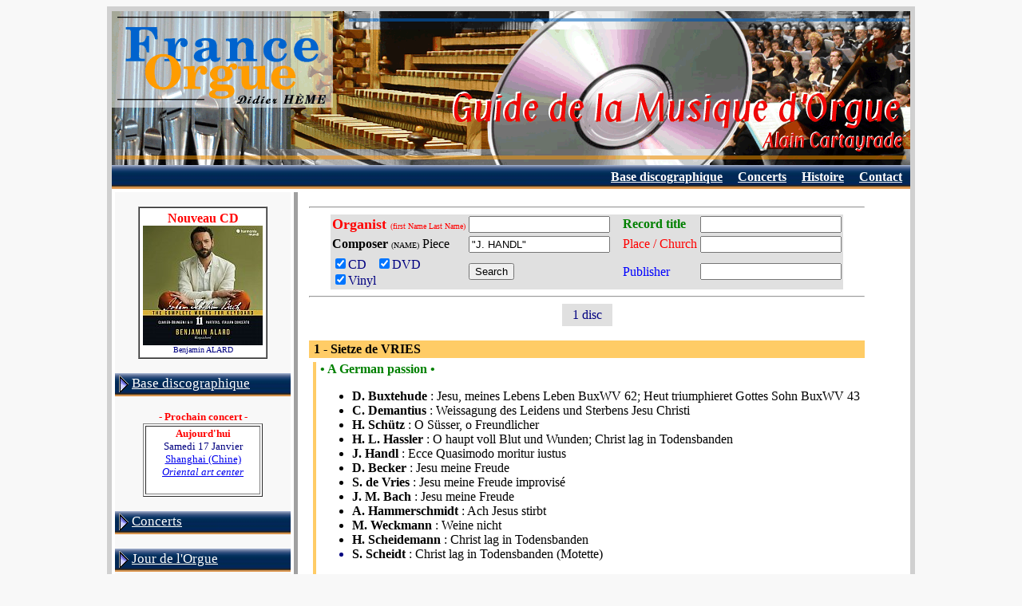

--- FILE ---
content_type: text/html
request_url: https://www.france-orgue.fr/disque/index.php?zpg=dsq.eng.rch&ior=c&oeu=J.%20HANDL&com=Jacobus%20HANDL
body_size: 3252
content:
<!DOCTYPE html"><html><head><meta http-equiv="content-type" content="text/html;charset="Windows-1252"><meta charset=""Windows-1252"><meta http-equiv="content-language" content="fr"><title>Recorded Organ Music, composer Jacobus HANDL</title><link rel="canonical" href="https://www.france-orgue.fr/disque/index.php?ior=c&oeu=J.+HANDL&com=Jacobus+HANDL"><link rel="alternate" media="only screen and (max-width: 640px)" href="https://www.france-orgue.fr/disque/index.php?ior=c&oeu=J.+HANDL&com=Jacobus+HANDL&_fme=phone"><meta name="description" content="FRANCE ORGUE, guide de la musique d'orgue, base discographique, concerts, alain cartayrade"><meta name="keywords" content="orgue,disque,discographie,concerts,guide, Search"><meta name="revisit-after" content="30"><meta name="robots" content="index, follow"></head><body bgcolor="#F8F8F8">
<style type="text/css">
<!--
html, body, td, blockquote, table {font-family: "Times New Roman", "New-York", serif; color:#000080; }
A:hover{background-color: ;}

td.off {background: ;}
td.on {background: ;}
a.no_under {text-decoration: none;}
-->
</style>
<div align="center">
<table border="0" cellspacing="6" cellpadding="0" bgcolor="#d0d0d0">
<tbody>
<tr>
<td>
<table style="width: 1000px;" border="0" cellspacing="0" cellpadding="0" bgcolor="#ffffff">
<tbody>
<tr>
<td>
<img src="img/bandeau_gmo.gif" alt="Guide de la Musique d'Orgue" width="1000" height="193" border="0">
</td>
</tr>
<tr align="right">
<td>
<table border="0" cellpadding="5" cellspacing="1" width="100%" background="img/menu/bnd_menu1.jpg"><tr valign="top" height="13"><td nowrap></td><td width="70%"></td><td nowrap>&nbsp;<a href="index.php?zpg=dsq.fra.rch"><font style="font-size:12pt" color="#ffffff"><b>Base discographique</b></font></a>&nbsp;</td><td nowrap>&nbsp;<a href="index.php?zpg=dsq.con.pre"><font style="font-size:12pt" color="#ffffff"><b>Concerts</b></font></a>&nbsp;</td><td nowrap>&nbsp;<a href="index.php?zpg=dsq.cnh.pre"><font style="font-size:12pt" color="#ffffff"><b>Histoire</b></font></a>&nbsp;</td><td nowrap>&nbsp;<a href="index.php?zpg=dsq.fra.ctc"><font style="font-size:12pt" color="#ffffff"><b>Contact</b></font></a>&nbsp;</td></tr></table>
</td>
</tr>
<tr>
<td>
<div align="left">
<table width="100%" border="0" cellspacing="4" cellpadding="0">
<tbody>
<tr>
<td valign="top" width="220" bgcolor="#f8f8f8">
<br><center><table border="1" cellpadding="4" cellspacing="0" frame bgcolor="white"><tr><td align="center"><font color="ff0000"><b>Nouveau CD</b></font><br><a href="index.php?zpg=dsq.fra.rch&ior=1&org=Benjamin+ALARD"0><img src="../disque/img_cd_sz/_w150/cd_29157.jpg" width="150" height="150" border="0"></a><br><font size="1">Benjamin ALARD</font><br></td></tr></table></center>
<br>
<table border="0" cellpading="0" cellspacing="0" width="100%" background="img/menu/bnd_menu1.jpg"><tr height="29"><td>&nbsp;<img src="img/menu/puce2_dr.gif" width="12" height="22" border="0" align="absmiddle">&nbsp;<a href="index.php?zpg=dsq.fra"><font style="font-size: 13pt;" color="#ffffff">Base discographique</font></a></td></tr></table><br><center><font color="#ff0000" size="2"><b>- Prochain concert -</b></font><br><table bgcolor="#ffffff" border="1"><tr align="center"><td width="140"><font size="2" color="#ff0000"><b>Aujourd'hui</b></font><br><font size="2">Samedi 17 Janvier<br><a href="../disque/index.php?zpg=dsq.con"0>Shanghai (Chine)<br><i>Oriental art center</i></a></font><br><br></td></tr></table></center><br><table border="0" cellpading="0" cellspacing="0" width="100%" background="img/menu/bnd_menu1.jpg"><tr height="29"><td>&nbsp;<img src="img/menu/puce2_dr.gif" width="12" height="22" border="0" align="absmiddle">&nbsp;<a href="index.php?zpg=dsq.con"><font style="font-size: 13pt;" color="#ffffff">Concerts</font></a></td></tr></table><br><table border="0" cellpading="0" cellspacing="0" width="100%" background="img/menu/bnd_menu1.jpg"><tr height="29"><td>&nbsp;<img src="img/menu/puce2_dr.gif" width="12" height="22" border="0" align="absmiddle">&nbsp;<a href="index.php?zpg=dsq.jor"><font style="font-size: 13pt;" color="#ffffff">Jour de l'Orgue</font></a></td></tr></table><br><table border="0" cellpading="0" cellspacing="0" width="100%" background="img/menu/bnd_menu1.jpg"><tr height="29"><td>&nbsp;<img src="img/menu/puce2_dr.gif" width="12" height="22" border="0" align="absmiddle">&nbsp;<a href="index.php?zpg=dsq.med"><font style="font-size: 13pt;" color="#ffffff">M&eacute;dias</font></a></td></tr></table><br><table border="0" cellpading="0" cellspacing="0" width="100%" background="img/menu/bnd_menu1.jpg"><tr height="29"><td>&nbsp;<img src="img/menu/puce2_dr.gif" width="12" height="22" border="0" align="absmiddle">&nbsp;<a href="index.php?zpg=dsq.stg"><font style="font-size: 13pt;" color="#ffffff">Master classes</font></a></td></tr></table><br><table border="0" cellpading="0" cellspacing="0" width="100%" background="img/menu/bnd_menu1.jpg"><tr height="29"><td>&nbsp;<img src="img/menu/puce2_dr.gif" width="12" height="22" border="0" align="absmiddle">&nbsp;<a href="index.php?zpg=dsq.cnc"><font style="font-size: 13pt;" color="#ffffff">Concours</font></a></td></tr></table><br><table border="0" cellpading="0" cellspacing="0" width="100%" background="img/menu/bnd_menu1.jpg"><tr height="29"><td>&nbsp;<img src="img/menu/puce2_dr.gif" width="12" height="22" border="0" align="absmiddle">&nbsp;<a href="index.php?zpg=dsq.clc"><font style="font-size: 13pt;" color="#ffffff">Colloques</font></a></td></tr></table><br><table border="0" cellpading="0" cellspacing="0" width="100%" background="img/menu/bnd_menu1.jpg"><tr height="29"><td>&nbsp;<img src="img/menu/puce2_dr.gif" width="12" height="22" border="0" align="absmiddle">&nbsp;<a href="index.php?zpg=dsq.evt"><font style="font-size: 13pt;" color="#ffffff">Ev&eacute;nements</font></a></td></tr></table><br><table border="0" cellpading="0" cellspacing="0" width="100%" background="img/menu/bnd_menu1.jpg"><tr height="29"><td>&nbsp;<img src="img/menu/puce2_dr.gif" width="12" height="22" border="0" align="absmiddle">&nbsp;<a href="index.php?zpg=dsq.cnh"><font style="font-size: 13pt;" color="#ffffff">Concerts historiques</font></a></td></tr></table><br><table border="0" cellpading="0" cellspacing="0" width="100%" background="img/menu/bnd_menu1.jpg"><tr height="29"><td>&nbsp;<img src="img/menu/puce2_dr.gif" width="12" height="22" border="0" align="absmiddle">&nbsp;<a href="index.php?zpg=dsq.bac"><font style="font-size: 13pt;" color="#ffffff">J S BACH</font></a></td></tr></table><br><table border="0" cellpading="0" cellspacing="0" width="100%" background="img/menu/bnd_menu1.jpg"><tr height="29"><td>&nbsp;<img src="img/menu/puce_tr.gif" width="13" height="11" border="0" align="absmiddle">&nbsp;<a href="index.php?zpg=dsq.lnk"><font style="font-size: 13pt;" color="#ffffff">Liens</font></a></td></tr></table><center>
<br>
<hr>
<img height="15" width="23" src="img/flag-uk.gif" align="top"> </center>
<br><table border="0" cellpading="0" cellspacing="0" width="100%" background="img/menu/bnd_menu1_s1.jpg"><tr height="29"><td>&nbsp;<img src="img/menu/puce2_bas.gif" width="22" height="12" border="0" align="absmiddle">&nbsp;<font style="font-size: 13pt;" color="#ffffff">Data Base</font></td></tr></table><table border="0" cellpading="0" cellspacing="0" width="100%" ><tr><td width="4" background="img/menu/bnd_menu1_vs.jpg"></td><td bgcolor="#ffffff"><table border="0" cellpading="0" cellspacing="0" width="100%" background="img/menu/bnd_menu1_s2.jpg"><tr height="29"><td>&nbsp;<img src="img/menu/puce_tr.gif" width="13" height="11" border="0" align="absmiddle">&nbsp;<font color="#ff0000" style="font-size: 13pt; font-weight:bold;">Search</font></td><td align="right"><img src="img/menu/puce2_dr.gif" width="12" height="22" border="0" align="absmiddle"></td></tr></table><table border="0" cellpading="0" cellspacing="0" width="100%" ><tr height="29"><td>&nbsp;<img src="img/menu/puce_tr.gif" width="13" height="11" border="0" align="absmiddle">&nbsp;<a href="index.php?zpg=dsq.eng.new"><font style="font-size: 13pt;" color="#0000ff">News</font></a></td><td width="4" background="img/menu/bnd_menu1_rv.png">&nbsp;</td></tr></table><table border="0" cellpading="0" cellspacing="0" width="100%" ><tr height="29"><td>&nbsp;<img src="img/menu/puce_tr.gif" width="13" height="11" border="0" align="absmiddle">&nbsp;<a href="index.php?zpg=dsq.eng.lst"><font style="font-size: 13pt;" color="#0000ff">Organist</font></a></td><td width="4" background="img/menu/bnd_menu1_rv.png">&nbsp;</td></tr></table><table border="0" cellpading="0" cellspacing="0" width="100%" ><tr height="29"><td>&nbsp;<img src="img/menu/puce_tr.gif" width="13" height="11" border="0" align="absmiddle">&nbsp;<a href="index.php?zpg=dsq.eng.com"><font style="font-size: 13pt;" color="#0000ff">Composer</font></a></td><td width="4" background="img/menu/bnd_menu1_rv.png">&nbsp;</td></tr></table><table border="0" cellpading="0" cellspacing="0" width="100%" ><tr height="29"><td>&nbsp;<img src="img/menu/puce_tr.gif" width="13" height="11" border="0" align="absmiddle">&nbsp;<a href="index.php?zpg=dsq.eng.ins"><font style="font-size: 13pt;" color="#0000ff">Instruments</font></a></td><td width="4" background="img/menu/bnd_menu1_rv.png">&nbsp;</td></tr></table><table border="0" cellpading="0" cellspacing="0" width="100%" ><tr height="29"><td>&nbsp;<img src="img/menu/puce_tr.gif" width="13" height="11" border="0" align="absmiddle">&nbsp;<a href="index.php?zpg=dsq.eng.edi"><font style="font-size: 13pt;" color="#0000ff">Publisher</font></a></td><td width="4" background="img/menu/bnd_menu1_rv.png">&nbsp;</td></tr></table><table border="0" cellpading="0" cellspacing="0" width="100%" ><tr height="29"><td>&nbsp;<img src="img/menu/puce_tr.gif" width="13" height="11" border="0" align="absmiddle">&nbsp;<a href="index.php?zpg=dsq.eng.inf"><font style="font-size: 13pt;" color="#0000ff">Informations</font></a></td><td width="4" background="img/menu/bnd_menu1_rv.png">&nbsp;</td></tr></table><table border="0" cellpading="0" cellspacing="0" width="100%" ><tr height="29"><td>&nbsp;<img src="img/menu/puce_tr.gif" width="13" height="11" border="0" align="absmiddle">&nbsp;<a href="index.php?zpg=dsq.eng.ctc"><font style="font-size: 13pt;" color="#0000ff">Contact</font></a></td><td width="4" background="img/menu/bnd_menu1_rv.png">&nbsp;</td></tr></table></td></tr><tr height="4" background="img/menu/bnd_menu1_bot.png"><td></td><td background="img/menu/bnd_menu1_bot.png"></td></tr></table><center>
<br>
<hr>
<img height="16" width="24" src="img/flag-es.gif" align="top"> </center><br><table border="0" cellpading="0" cellspacing="0" width="100%" background="img/menu/bnd_menu1.jpg"><tr height="29"><td>&nbsp;<img src="img/menu/puce2_dr.gif" width="12" height="22" border="0" align="absmiddle">&nbsp;<a href="index.php?zpg=dsq.esp"><font style="font-size: 13pt;" color="#ffffff">Base de datos</font></a></td></tr></table>
<br>

</td>
<td valign="top" bgcolor="#a0a0a0" width="5"></td>
<td valign="top">

<table border="0" cellspacing="10" cellpadding="0"><tr><td>
<form name="dsq" action="index.php" method="get"><input type="hidden" value="dsq.eng.rch" name="zpg"><center><hr><table border="0" cellpadding="2" cellspacing="0" bgcolor="#e0e0e0" frame><tr><td nowrap><font color="red" size="4"><b>Organist </b></font><font color="red" size="1">(first Name Last Name)</font></td><td><input type="text" value="" name="org" size="20" maxlength="32" tabindex="1"></td><td>&nbsp;&nbsp;</td><!--htm:mob;ins=[/tr][tr];--><td nowrap><font color="green" size="3"><b>Record title</b></font></td><td><input type="text" value="" name="tit" size="20" maxlength="32" tabindex="3"></td></tr><tr><td nowrap><font color="black" size="3"><b>Composer</b>&nbsp;</font><font color="black" size="1">(NAME)</font><font color="black" size="3">&nbsp;Piece&nbsp;</font></td><td><input type="text" value="&quot;J. HANDL&quot;" name="oeu" size="20" maxlength="32" tabindex="2"></td><td></td><!--htm:mob;ins=[/tr][tr];--><td nowrap><font color="red" size="3">Place&nbsp;/&nbsp;Church</font></td><td><input type="text" value="" name="ins" size="20" maxlength="32" tabindex="4"></td></tr><tr><td><label><input type="checkbox" value="1" name="cdo" checked>CD &nbsp;</label><label><input type="checkbox" value="1" name="dvo" checked>DVD &nbsp;</label><br><label><input type="checkbox" value="1" name="vno" checked>Vinyl</label></td><td><input type="submit" name="cmd" value="Search"></td><td></td><!--htm:mob;ins=[/tr][tr];--><td nowrap><font color="blue" size="3">Publisher</font></td><td><input type="text" value="" name="edi" size="20" maxlength="32" tabindex="5"></td></tr></table><hr></center><input type="hidden" value="0" name="nrow"><center><table border="0" cellpadding="5" cellspacing="0"><tr bgcolor="#e0e0e0"><td>&nbsp;&nbsp;1 disc&nbsp;&nbsp;</td></tr></table></center><br><table border="0" cellpadding="0" cellspacing="2" bgcolor="#ffcc66" width="100%" frame><tr><td width="100%"><font size="3" color="#000000"><b>&nbsp;1 - Sietze de VRIES</b></font></td></tr></table><table border="0" cellpadding="0" cellspacing="5" width="100%"  bgcolor="#ffffff"><tr><td bgcolor="#ffcc66" width="5">&nbsp;</td><td bgcolor="white" width="100%"><font color="#008000" size="3"><b>&#149;  A German passion &#149;</b></font><br><ul><font color="#000000" size="3"><li><b>D. Buxtehude</b> : Jesu, meines Lebens Leben BuxWV 62; Heut triumphieret Gottes Sohn BuxWV 43<li><b>C. Demantius</b> : Weissagung des Leidens und Sterbens Jesu Christi<li><b>H. Sch&uuml;tz</b> : O S&uuml;sser, o Freundlicher<li><b>H. L. Hassler</b> : O haupt voll Blut und Wunden; Christ lag in Todensbanden<li><b>J. Handl</b> : Ecce Quasimodo moritur iustus<li><b>D. Becker</b> : Jesu meine Freude<li><b>S. de Vries</b> : Jesu meine Freude improvis&eacute;<li><b>J. M. Bach</b> : Jesu meine Freude<li><b>A. Hammerschmidt</b> : Ach Jesus stirbt<li><b>M. Weckmann</b> : Weine nicht<li><b>H. Scheidemann</b> : Christ lag in Todensbanden<li><b>S. Scheidt</b> : Christ lag in Todensbanden (Motette)</font></ul><font color="red" size="3">-&nbsp;Aalten Helenakerk</font><br><font color="#0000ff" size="3">-&nbsp;Disque Naxos;, <font color="#505050"><i>Fevr. 2023, Margaretha Consort, dir. Marit Broekroelofs</i></font></font><br></td></tr></table><br><hr><center><table border="0" cellpadding="5" cellspacing="0"><tr bgcolor="#e0e0e0"><td>&nbsp;&nbsp;1 disc&nbsp;&nbsp;</td></tr></table></center><br><center><br><font color="red">Source: database <a href="index.php?zpg=dsq.eng.ctc">Alain CARTAYRADE</a></font><br><a href="http://www.france-orgue.fr/">www.france-orgue.fr</a></center><hr><br>

</td></tr></table>

</td>
</tr>
</tbody>
</table>
</div>
</td>
</tr>
<tr>
<td>
<table style="width: 100%;" border="0" cellspacing="0" cellpadding="0">
<tbody>
<tr align="right">
<td>
<table style="width: 100%;" border="0" cellspacing="1" cellpadding="0" bgcolor="#f5f5f5">
<tbody>
<tr valign="middle">
<td width="30%" align="left" nowrap>
&nbsp;
<a href ="index.php?zpg=dsq.eng.rch&ior=c&oeu=J.%20HANDL&com=Jacobus%20HANDL&_fme=printer" target="_blank" rel="nofollow"><img src="img/zf/icn_printer.gif" width="30" height="32" border="0" align="absmiddle"> Version imprimable</a> &nbsp; <a href ="index.php?zpg=dsq.eng.rch&ior=c&oeu=J.%20HANDL&com=Jacobus%20HANDL&_fme=phone" rel="nofollow"><img src="img/zf/icn_phone.gif" width="52" height="32" border="0" align="absmiddle"> Version smartphone</a> &nbsp; 
</td>
<td></td>
<td align="right" width="30%" nowrap>
&nbsp;
&copy; Alain Cartayrade 1999 - 2026
&nbsp;
</td>
</tr>
</tbody>
</table>
</td>
</tr>
</tbody>
</table>
</td>
</tr>
</tbody>
</table>
</td>
</tr>
</tbody>
</table>
</div><!--<br><br><br><br>0.174 s - 15021 octets<br>Mem : 553 K | Peak : 682.4 K<br>Notes zframe :zf_init1 = 0.002 cnx_fo3 = 0.002 get_arb = 0 fme_mode = 0.001 sys.body = 0.162 obj.menu_top = 0 obj.new_cd = 0.001 obj.menu_left = 0 (*)cnx_fo4 = 0.002 obj.next_concert = 0.003 sys.logout = 0 nop.sys.include = 0 sys.frame_sel = 0 var.year = 0 zframe = 0.167 echo_page = 0 mysqli_query_cnt = 5--></body></html>